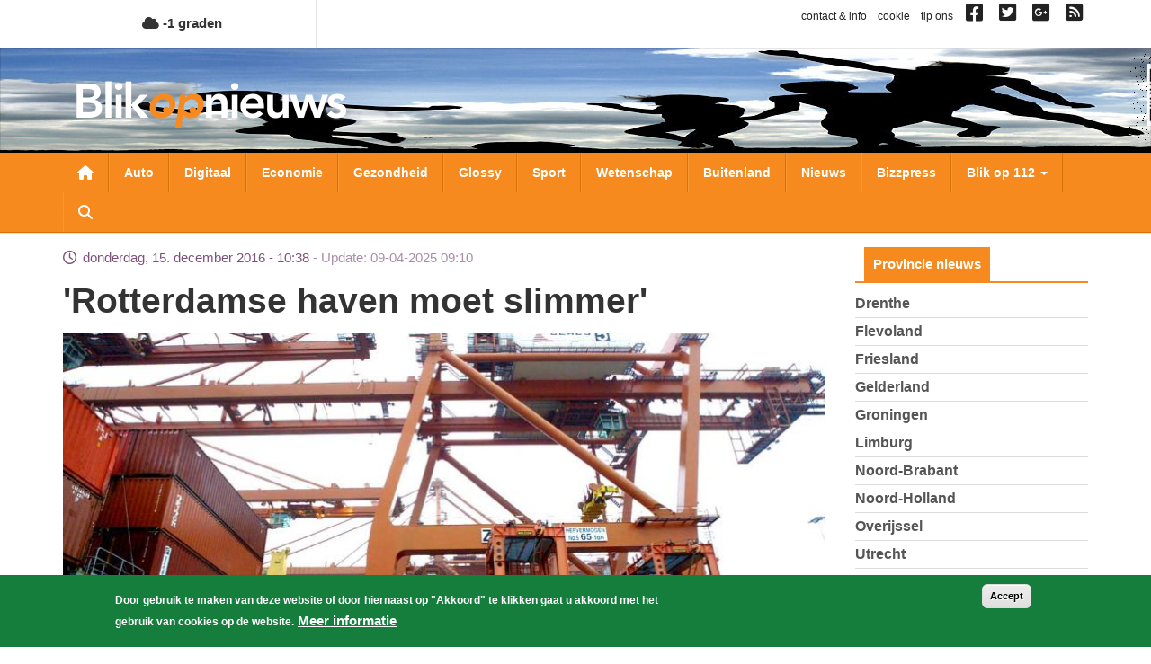

--- FILE ---
content_type: text/html; charset=UTF-8
request_url: https://www.blikopnieuws.nl/nieuws/248261/rotterdamse-haven-moet-slimmer.html
body_size: 11833
content:
<!DOCTYPE html>
<html  lang="nl" dir="ltr" prefix="og: https://ogp.me/ns#">
  <head>
    <meta charset="utf-8" />
<script async src="https://www.googletagmanager.com/gtag/js?id=G-D0W664K297"></script>
<script>window.dataLayer = window.dataLayer || [];function gtag(){dataLayer.push(arguments)};gtag("js", new Date());gtag("set", "developer_id.dMDhkMT", true);gtag("config", "G-D0W664K297", {"groups":"default","page_placeholder":"PLACEHOLDER_page_location","allow_ad_personalization_signals":false});</script>
<meta name="description" content="Om Rotterdam een betaalbare wereldhaven te houden, moeten tarieven in de haven concurrerend blijven en inspecties nog slimmer. Dit stellen ondernemersverenigingen EVO en Fenedex vandaag op het jaarlijkse Havendebat in Rotterdam.De Rotterdamse haven is volgens de organisaties een onmisbare schakel voor de handel en productie in Nederland, maar er ligt concurrentie op de loer. EVO en Fenedex, die samen opkomen voor de logistieke en exportbelangen van bedrijven, pleiten daarom voor concurrerende tarieven en slimmere inspecties." />
<meta name="keywords" content="haven,rotterdam,slimmer" />
<link rel="shortlink" href="https://www.blikopnieuws.nl/nieuws/248261/rotterdamse-haven-moet-slimmer.html" />
<link rel="canonical" href="https://www.blikopnieuws.nl/nieuws/248261/rotterdamse-haven-moet-slimmer.html" />
<meta name="Generator" content="Drupal 10 (https://www.drupal.org)" />
<meta name="MobileOptimized" content="width" />
<meta name="HandheldFriendly" content="true" />
<meta name="viewport" content="width=device-width, initial-scale=1.0" />
<style>div#sliding-popup, div#sliding-popup .eu-cookie-withdraw-banner, .eu-cookie-withdraw-tab {background: #157e3c} div#sliding-popup.eu-cookie-withdraw-wrapper { background: transparent; } #sliding-popup h1, #sliding-popup h2, #sliding-popup h3, #sliding-popup p, #sliding-popup label, #sliding-popup div, .eu-cookie-compliance-more-button, .eu-cookie-compliance-secondary-button, .eu-cookie-withdraw-tab { color: #ffffff;} .eu-cookie-withdraw-tab { border-color: #ffffff;}</style>
<link rel="icon" href="/themes/custom/blikopnieuws2025/favicon.ico" type="image/vnd.microsoft.icon" />

    <title>&#039;Rotterdamse haven moet slimmer&#039; | Blik op nieuws</title>
    <link rel="stylesheet" media="all" href="/sites/default/files/css/css_H2RNe_l9ZXOG8Bk1joqcIfte4Txz2Pnvs-x7sEGsZ08.css?delta=0&amp;language=nl&amp;theme=blikopnieuws2025&amp;include=eJyFjOEKwjAMhF-otjLweUa6ZjM2bcbS2u3tN0VBQfDP3X3HcZ4pypwJa9Pu3F3cxOKBT1o2pjyZQRZ0YakzsIUbrF9FIGCZDNZ-EImEh6WZCfKA7lfZBxyhcjG4luM9vn9eaEbJBRqqJHQf2Tb0D9S_A6tXSkY3LZicB0VzJ2zqnmqThMq4A4dxXrQ" />
<link rel="stylesheet" media="all" href="https://use.fontawesome.com/releases/v6.4.0/css/all.css" />
<link rel="stylesheet" media="all" href="https://use.fontawesome.com/releases/v6.4.0/css/v4-shims.css" />
<link rel="stylesheet" media="all" href="/sites/default/files/css/css_A9cTKnax4FYjN-MSCcLTVhwapn7rmT0PME-IzvOHREs.css?delta=3&amp;language=nl&amp;theme=blikopnieuws2025&amp;include=eJyFjOEKwjAMhF-otjLweUa6ZjM2bcbS2u3tN0VBQfDP3X3HcZ4pypwJa9Pu3F3cxOKBT1o2pjyZQRZ0YakzsIUbrF9FIGCZDNZ-EImEh6WZCfKA7lfZBxyhcjG4luM9vn9eaEbJBRqqJHQf2Tb0D9S_A6tXSkY3LZicB0VzJ2zqnmqThMq4A4dxXrQ" />

    
  </head>
  <body class="not-front one-sidebar sidebar-second page-node page-node-248261 node-type-artikel path-node page-node-type-artikel has-glyphicons">
    <a href="#main-content" class="visually-hidden focusable skip-link">
      Overslaan en naar de inhoud gaan
    </a>
    
      <div class="dialog-off-canvas-main-canvas" data-off-canvas-main-canvas>
    
<div id="main-wrapper">
      <div id="header-1-wrapper">
      <div class="container">
          <div class="region region-header-1">
    <section id="block-bontemperaturetoday" class="block block-bon-wvt block-bon-temp-today clearfix">
  
    

        <a href="/weerbericht">
    <i class="fa fa-cloud"></i>
    -1 graden
  </a>

  </section>

<section id="block-blockblockblock-content-7951ecf8-f90a-403e-b4e5-f5c1c42e98a1" class="link-social-block block block-block-content block-block-content7951ecf8-f90a-403e-b4e5-f5c1c42e98a1 clearfix">
  
    

      
            <div class="field field--name-body field--type-text-with-summary field--label-hidden field--item"><p><span class="hidden-xs"><a href="https://www.blikopnieuws.nl/node/40500">contact &amp; info</a> &nbsp; <a href="https://www.blikopnieuws.nl/node/40496">cookie</a> &nbsp; <a href="https://www.blikopnieuws.nl/node/40497">tip ons</a> &nbsp; </span> <a href="https://www.facebook.com/pages/Blik-op-Nieuws/392505230820698" target="_blank"><i class="fa fa-facebook-square">&nbsp;</i></a>&nbsp; <a href="https://twitter.com/blikopnieuwsnl" target="_blank"><i class="fa fa-twitter-square">&nbsp;</i></a>&nbsp; <a href="https://plus.google.com/112699426675617694507"><i class="fa fa-google-plus-square">&nbsp;</i></a>&nbsp; <a href="https://www.blikopnieuws.nl/node/40501"><i class="fa fa-rss-square">&nbsp;</i></a></p>
</div>
      
  </section>


  </div>

      </div>
    </div>
    <div id="header-2-wrapper">
    <header id="navbar" role="banner" class="">
      <div id="logo-wrapper">
  <section class="row-section header-image-section">
    <div class="region region-header-image">
      <div style="background-image: url(/sites/default/files/header-afbeeldingen/hoofdbanner-bon4.jpg);" class="header-background"></div>
    </div>
  </section>
  <div class="container">
    <div class="navbar-header">
      <a class="logo navbar-btn pull-left" href="/" title="Home">
        <img src="/themes/custom/blikopnieuws2025/logo.png" alt="Home">
      </a>
      <button type="button" class="navbar-toggle" data-toggle="collapse" data-target=".navbar-collapse">
        <span class="sr-only">Toggle navigation</span>
        <span class="icon-bar"></span>
        <span class="icon-bar"></span>
        <span class="icon-bar"></span>
      </button>
      <a class="fa fa-search menu--search"></a>
    </div>
  </div>
</div>

      <div id="navigation-wrapper">
        <div class="container">
                      <div class="navbar-collapse collapse">
              <nav role="navigation">
                  <div class="region region-navigation">
    <nav role="navigation" aria-labelledby="block-hoofdnavigatie-menu" id="block-hoofdnavigatie">
            
  <h2 class="visually-hidden" id="block-hoofdnavigatie-menu">Hoofdnavigatie</h2>
  

        
      <ul class="menu menu--main nav navbar-nav">
                      <li class="first">
                                        <a href="/" class="menu--home-link" data-drupal-link-system-path="&lt;front&gt;">Nieuwsoverzicht</a>
              </li>
                      <li>
                                        <a href="/auto" data-drupal-link-system-path="taxonomy/term/1841">Auto</a>
              </li>
                      <li>
                                        <a href="/digitaal" data-drupal-link-system-path="taxonomy/term/1843">Digitaal</a>
              </li>
                      <li>
                                        <a href="/economie" data-drupal-link-system-path="taxonomy/term/1845">Economie</a>
              </li>
                      <li>
                                        <a href="/gezondheid" data-drupal-link-system-path="taxonomy/term/1849">Gezondheid</a>
              </li>
                      <li>
                                        <a href="/glossy" data-drupal-link-system-path="taxonomy/term/1850">Glossy</a>
              </li>
                      <li>
                                        <a href="/sport" data-drupal-link-system-path="taxonomy/term/1856">Sport</a>
              </li>
                      <li>
                                        <a href="/wetenschap" data-drupal-link-system-path="taxonomy/term/1858">Wetenschap</a>
              </li>
                      <li>
                                        <a href="/buitenland" data-drupal-link-system-path="taxonomy/term/1842">Buitenland</a>
              </li>
                      <li>
                                        <a href="/nieuws" data-drupal-link-system-path="taxonomy/term/72631">Nieuws</a>
              </li>
                      <li>
                                        <a href="/bizzpress" data-drupal-link-system-path="taxonomy/term/87864">Bizzpress</a>
              </li>
                      <li class="expanded dropdown">
                                                                    <a href="/blikop112" class="dropdown-toggle" data-toggle="dropdown" data-drupal-link-system-path="blikop112">Blik op 112 <span class="caret"></span></a>
                        <ul class="dropdown-menu">
                      <li class="first">
                                        <a href="/blikop112/politie" data-drupal-link-system-path="taxonomy/term/1881">Politie</a>
              </li>
                      <li>
                                        <a href="/blikop112/brandweer" data-drupal-link-system-path="taxonomy/term/1882">Brandweer</a>
              </li>
                      <li>
                                        <a href="/blikop112/ambulance" data-drupal-link-system-path="taxonomy/term/1883">Ambulance</a>
              </li>
                      <li>
                                        <a href="/blikop112/defensie" data-drupal-link-system-path="taxonomy/term/1884">Defensie</a>
              </li>
                      <li>
                                        <a href="/blikop112/binnenland" data-drupal-link-system-path="taxonomy/term/1886">Binnenland</a>
              </li>
                      <li class="last">
                                        <a href="/blikop112/kustwacht" data-drupal-link-system-path="taxonomy/term/1885">Kustwacht</a>
              </li>
        </ul>
  
              </li>
                      <li class="expanded dropdown">
                                                                    <a href="/" class="li-provincies visible-xs dropdown-toggle" data-toggle="dropdown" data-drupal-link-system-path="&lt;front&gt;">Provincies <span class="caret"></span></a>
                        <ul class="dropdown-menu">
                      <li class="first">
                                        <a href="/drenthe" data-drupal-link-system-path="taxonomy/term/1864">Drenthe</a>
              </li>
                      <li>
                                        <a href="/flevoland" data-drupal-link-system-path="taxonomy/term/1866">Flevoland</a>
              </li>
                      <li>
                                        <a href="/friesland" data-drupal-link-system-path="taxonomy/term/1867">Friesland</a>
              </li>
                      <li>
                                        <a href="/gelderland" data-drupal-link-system-path="taxonomy/term/1868">Gelderland</a>
              </li>
                      <li>
                                        <a href="/groningen" data-drupal-link-system-path="taxonomy/term/1871">Groningen</a>
              </li>
                      <li>
                                        <a href="/limburg" data-drupal-link-system-path="taxonomy/term/1872">Limburg</a>
              </li>
                      <li>
                                        <a href="/noord-brabant" data-drupal-link-system-path="taxonomy/term/1873">Noord-Brabant</a>
              </li>
                      <li>
                                        <a href="/noord-holland" data-drupal-link-system-path="taxonomy/term/1874">Noord-Holland</a>
              </li>
                      <li>
                                        <a href="/overijssel" data-drupal-link-system-path="taxonomy/term/1875">Overijssel</a>
              </li>
                      <li>
                                        <a href="/utrecht" data-drupal-link-system-path="taxonomy/term/1877">Utrecht</a>
              </li>
                      <li>
                                        <a href="/zeeland" data-drupal-link-system-path="taxonomy/term/1879">Zeeland</a>
              </li>
                      <li class="last">
                                        <a href="/zuid-holland" data-drupal-link-system-path="taxonomy/term/1880">Zuid-Holland</a>
              </li>
        </ul>
  
              </li>
                      <li class="expanded dropdown">
                                                                    <a href="/" class="visible-xs dropdown-toggle" data-toggle="dropdown" data-drupal-link-system-path="&lt;front&gt;">Weekoverzicht <span class="caret"></span></a>
                        <ul class="dropdown-menu">
                      <li class="bon-week-overview-link first">
                                        <a href="/weekoverzicht/maandag/20251215">maandag</a>
              </li>
                      <li class="bon-week-overview-link">
                                        <a href="/weekoverzicht/dinsdag/20251216">dinsdag</a>
              </li>
                      <li class="bon-week-overview-link">
                                        <a href="/weekoverzicht/woensdag/20251217">woensdag</a>
              </li>
                      <li class="bon-week-overview-link">
                                        <a href="/weekoverzicht/donderdag/20251218">donderdag</a>
              </li>
                      <li class="bon-week-overview-link">
                                        <a href="/weekoverzicht/vrijdag/20251212">vrijdag</a>
              </li>
                      <li class="bon-week-overview-link">
                                        <a href="/weekoverzicht/zaterdag/20251213">zaterdag</a>
              </li>
                      <li class="bon-week-overview-link last">
                                        <a href="/weekoverzicht/zondag/20251214">zondag</a>
              </li>
        </ul>
  
              </li>
                      <li class="last">
                                        <a href="/zoeken" class="menu--search" data-drupal-link-system-path="zoeken">Zoeken</a>
              </li>
        </ul>
  

  </nav>

  </div>

              </nav>
            </div>
                  </div>
      </div>
      <div id="search-wrapper">
        <div class="container">
                        <div class="region region-search">
    <div class="views-exposed-form block block-views block-views-exposed-filter-blocksearch-page-1" data-drupal-selector="views-exposed-form-search-page-1" id="block-zichtbaarformuliersearchpage-1">
  
    
      <form action="/zoeken" method="get" id="views-exposed-form-search-page-1" accept-charset="UTF-8">
  <div class="form--inline form-inline clearfix">
  <div class="form-item js-form-item form-type-textfield js-form-type-textfield form-item-keys js-form-item-keys form-no-label form-group">
  
  
  <input placeholder="Zoeken naar..." data-drupal-selector="edit-keys" class="form-text form-control" type="text" id="edit-keys" name="keys" value="" size="30" maxlength="128" />

  
  
  </div>
<div data-drupal-selector="edit-actions" class="form-actions form-group js-form-wrapper form-wrapper" id="edit-actions"><button data-drupal-selector="edit-submit-search" class="button js-form-submit form-submit btn-primary btn icon-before" type="submit" id="edit-submit-search" value="Zoeken"><span class="icon glyphicon glyphicon-search" aria-hidden="true"></span>
Zoeken</button></div>

</div>

</form>

  </div>

  </div>

                  </div>
      </div>
    </header>
  </div>
  <div id="content-wrapper">
    <div class="container">
            <section class="row-section content-section">
        <div id="content-cols-wrapper">
          <div class="content-column">
                        
                        
            <div class="content-column-inner">
                            <a id="main-content"></a>
              

                                                          <div class="region region-content">
    <div data-drupal-messages-fallback class="hidden"></div>  
<article data-history-node-id="248261" class="view-mode-full node-artikel artikel full clearfix">

  
    

  
  <div class="content">
    <div class="field-time-ago-update">
  donderdag, 15. december 2016 - 10:38 <span class="update"> Update: 09-04-2025 09:10</span>
</div>

  
            <div class="field field--name-title field--type-string field--label-hidden field--item"><h1>&#039;Rotterdamse haven moet slimmer&#039;</h1></div>
      


<div class="field field--name-field-media-image field--type-entity-reference field--label-hidden field--items">
              <div class="field--item"><div>
  
  
            <div class="field field--name-thumbnail field--type-image field--label-hidden field--item">  <img loading="lazy" src="/sites/default/files/styles/nieuws-full-tn/public/artikel/haven-container-bon_0.jpg?itok=vgJlLSkt" width="850" height="425" alt="haven-container-kraan" title="haven-container-kraan" class="img-responsive" />


</div>
      
            <div class="field field--name-field-rel-fotograaf field--type-entity-reference field--label-hidden field--item">Foto: Archief EHF/ foto ter illustratie</div>
      
</div>
</div>
      </div>

<div  id="node-artikel-full-group-samenvatting" class="group-samenvatting field-group-div">
    
            <div class="field field--name-field-ref-plaats field--type-entity-reference field--label-hidden field--item">Rotterdam</div>
      
            <div class="field field--name-field-samenvatting field--type-text-long field--label-hidden field--item"><p>Om Rotterdam een betaalbare wereldhaven te houden, moeten tarieven in de haven concurrerend blijven en inspecties nog slimmer. Dit stellen ondernemersverenigingen EVO en Fenedex vandaag op het jaarlijkse Havendebat in Rotterdam.De Rotterdamse haven is volgens de organisaties een onmisbare schakel voor de handel en productie in Nederland, maar er ligt concurrentie op de loer. EVO en Fenedex, die samen opkomen voor de logistieke en exportbelangen van bedrijven, pleiten daarom voor concurrerende tarieven en slimmere inspecties.</p>
</div>
      
  </div>
            <div class="field field--name-field-body field--type-text-long field--label-hidden field--item"><p>De Rotterdamse haven is volgens de organisaties een onmisbare schakel voor de handel en productie in Nederland, maar er ligt concurrentie op de loer. EVO en Fenedex, die samen opkomen voor de logistieke en exportbelangen van bedrijven, pleiten daarom voor concurrerende tarieven en slimmere inspecties.&nbsp;</p>

<h3>Steun</h3>

<p>De oproep van EVO en Fenedex is onderdeel van een tienpuntenplan voor meer export en een slimmere logistiek, waar de ondernemersverenigingen in aanloop naar de Tweede Kamerverkiezingen steun voor zoeken. Deltalinqs, de Koninklijke Vereniging van Nederlandse Reders, de Vereniging van Rotterdamse Cargadoors, Portbase en het Havenbedrijf zetten vandaag hun handtekening onder het tienpuntenplan van EVO en Fenedex. &#39;Voor de logistiek in, van en naar de haven van Rotterdam kaarten EVO en Fenedex belangrijke punten aan. Daar moeten de politieke partijen in Den Haag naar luisteren&#39;, stelt directeur Bas Janssen van Deltalinqs.</p>
</div>
      
<div  id="node-artikel-full-group-terms" class="group-terms field-group-div">
    
<div  id="node-artikel-full-group-categorie" class="group-categorie field-group-div">
    
  <div class="field field--name-field-ref-categorie field--type-entity-reference field--label-inline">
    <div class="field--label">Categorie</div>
              <div class="field--item"><a href="/nieuws" hreflang="nl">nieuws</a></div>
          </div>

  </div>
<div  id="node-artikel-full-group-provincie" class="group-provincie field-group-div">
    
  <div class="field field--name-field-ref-provincie field--type-entity-reference field--label-inline">
    <div class="field--label">Provincie</div>
              <div class="field--item"><a href="/zuid-holland" hreflang="nl">Zuid-Holland</a></div>
          </div>

  </div>
<div  id="node-artikel-full-group-tag" class="group-tag field-group-div">
    
  <div class="field field--name-field-ref-tags field--type-entity-reference field--label-inline">
    <div class="field--label">Tag(s)</div>
          <div class="field--items">
              <div class="field--item"><a href="/tag/haven" hreflang="nl">haven</a></div>
          <div class="field--item"><a href="/tag/rotterdam" hreflang="nl">rotterdam</a></div>
          <div class="field--item"><a href="/tag/slimmer" hreflang="nl">slimmer</a></div>
              </div>
      </div>

  </div>
  </div>
  </div>

</article>

<section id="block-blockblockblock-content-f5873bc6-ff19-49b2-b8c1-36d02886eac9" class="block block-block-content block-block-contentf5873bc6-ff19-49b2-b8c1-36d02886eac9 clearfix">
  
    

      
            <div class="field field--name-body field--type-text-with-summary field--label-hidden field--item"><script type="text/javascript" src="https://a.ligatus.com/?ids=58391&t=js"></script><div class="OUTBRAIN" data-src="DROP_PERMALINK_HERE" data-widget-id="AR_1"></div> <script type="text/javascript" async="async"src="//widgets.outbrain.com/outbrain.js"></script></div>
      
  </section>

<section id="block-blockblockblock-content-952d400d-007b-47f9-877c-6b8a2f0fb804" class="adblock adblock-content adblock-google block block-block-content block-block-content952d400d-007b-47f9-877c-6b8a2f0fb804 clearfix">
  
    

      
            <div class="field field--name-body field--type-text-with-summary field--label-hidden field--item"><script async src="https://pagead2.googlesyndication.com/pagead/js/adsbygoogle.js?client=ca-pub-4378502630822964"
     crossorigin="anonymous"></script>
<!-- BON Responsief 2 -->
<ins class="adsbygoogle"
     style="display:inline-block;width:728px;height:90px"
     data-ad-client="ca-pub-4378502630822964"
     data-ad-slot="4603895981"></ins>
<script>
     (adsbygoogle = window.adsbygoogle || []).push({});
</script></div>
      
  </section>

<section class="views-element-container block block-views block-views-blockrelated-cat-artikelen-b-cat clearfix" id="block-blockblockviews-block-related-cat-artikelen-b-cat">
  
      <h2 class="block-title">Meer artikelen in nieuws</h2>
    

      <div class="form-group"><div class="view view-related-cat-artikelen view-id-related_cat_artikelen view-display-id-b_cat js-view-dom-id-270ae2499aaae5dca9d41eeb4303a095f4d75f9de8e0429764ab80d5df97d9d3">
  
    
      
      <div class="view-content">
          <div class="views-row">
<article data-history-node-id="308524" class="view-mode-teaser_small node-artikel artikel is-promoted teaser-small clearfix">

  
    

  
  <div class="content">
    <div class="field-time-ago-compact">
  21:04
</div>

  
            <div class="field field--name-title field--type-string field--label-hidden field--item"><h4><a href="/nieuws/308524/kop-staartbotsing-n34-bij-gieten.html" hreflang="nl">Kop-staartbotsing N34 bij Gieten</a></h4></div>
      
  </div>

</article>
</div>
    <div class="views-row">
<article data-history-node-id="308523" class="view-mode-teaser_small node-artikel artikel is-promoted teaser-small clearfix">

  
    

  
  <div class="content">
    <div class="field-time-ago-compact">
  20:54
</div>

  
            <div class="field field--name-title field--type-string field--label-hidden field--item"><h4><a href="/nieuws/308523/brandweer-blust-schuurbrand-in-nieuw-buinen.html" hreflang="nl">Brandweer blust schuurbrand in Nieuw Buinen</a></h4></div>
      
  </div>

</article>
</div>
    <div class="views-row">
<article data-history-node-id="308522" class="view-mode-teaser_small node-artikel artikel is-promoted teaser-small clearfix">

  
    

  
  <div class="content">
    <div class="field-time-ago-compact">
  20:40
</div>

  
            <div class="field field--name-title field--type-string field--label-hidden field--item"><h4><a href="/nieuws/308522/man-54-rijdt-op-twee-plekken-tegen-gevel-ziekenhuis-heerlen-en-overlijdt.html" hreflang="nl">Man (54) rijdt op twee plekken tegen gevel ziekenhuis Heerlen en overlijdt</a></h4></div>
      
  </div>

</article>
</div>

    </div>
  
            <div class="view-footer">
      <a href="/nieuws">Meer artikelen..</a>
    </div>
    </div>
</div>

  </section>

<section class="views-element-container block block-views block-views-blockrelated-cat-artikelen-b-prov clearfix" id="block-blockblockviews-block-related-cat-artikelen-b-prov">
  
      <h2 class="block-title">Meer artikelen in Zuid-Holland</h2>
    

      <div class="form-group"><div class="view view-related-cat-artikelen view-id-related_cat_artikelen view-display-id-b_prov js-view-dom-id-82f43069a5946210917dee3821a0c2e79aa5677875ac27a17a2c52f91e4ee905">
  
    
      
      <div class="view-content">
          <div class="views-row">
<article data-history-node-id="308521" class="view-mode-teaser_small node-artikel artikel is-promoted teaser-small clearfix">

  
    

  
  <div class="content">
    <div class="field-time-ago-compact">
  20:29
</div>

  
            <div class="field field--name-title field--type-string field--label-hidden field--item"><h4><a href="/nieuws/308521/schietincident-op-parkeerplaats-penitentiaire-inrichting-pi-alphen-aan-den-rijn.html" hreflang="nl">Schietincident op parkeerplaats Penitentiaire Inrichting (PI) Alphen aan den Rijn</a></h4></div>
      
  </div>

</article>
</div>
    <div class="views-row">
<article data-history-node-id="308514" class="view-mode-teaser_small node-artikel artikel is-promoted teaser-small clearfix">

  
    

  
  <div class="content">
    <div class="field-time-ago-compact">
  9:09
</div>

  
            <div class="field field--name-title field--type-string field--label-hidden field--item"><h4><a href="/nieuws/308514/professionele-podia-trekken-10-procent-meer-bezoek.html" hreflang="nl">Professionele podia trekken 10 procent meer bezoek</a></h4></div>
      
  </div>

</article>
</div>
    <div class="views-row">
<article data-history-node-id="308510" class="view-mode-teaser_small node-artikel artikel is-promoted teaser-small clearfix">

  
    

  
  <div class="content">
    <div class="field-time-ago-compact">
  19:38
</div>

  
            <div class="field field--name-title field--type-string field--label-hidden field--item"><h4><a href="/nieuws/308510/nederlandse-stuurt-officier-voor-verkenning-naar-groenland.html" hreflang="nl">Nederlandse stuurt officier voor verkenning naar Groenland</a></h4></div>
      
  </div>

</article>
</div>

    </div>
  
            <div class="view-footer">
      <a href="/zuid-holland">Meer artikelen..</a>
    </div>
    </div>
</div>

  </section>

<section id="block-blockblockblock-content-d858413b-a2f6-4ada-994b-dc442e691076" class="block block-block-content block-block-contentd858413b-a2f6-4ada-994b-dc442e691076 clearfix">
  
    

      
            <div class="field field--name-body field--type-text-with-summary field--label-hidden field--item"><p class="rtecenter"><a href="https://www.blikopnieuws.nl/" style="color: #FFF; font-size: 130%; padding: 11px 27px; background-color: #F68A1F; border: 1px solid #d97109; border-radius: 12px;">Overig nieuws</a></p></div>
      
  </section>


  </div>

            </div>
          </div>
                                <aside class="sidebar sidebar-second">
                <div class="region region-sidebar-second">
    <section class="views-element-container block block-views block-views-blockcategorieen-provincies-block-1 clearfix" id="block-views-block-categorieen-provincies-block-1">
  
      <h2 class="block-title">Provincie nieuws</h2>
    

      <div class="form-group"><div class="view view-categorieen-provincies view-id-categorieen_provincies view-display-id-block_1 js-view-dom-id-a885e3c68cef8a7ab1e6842e98f20f654586a79b12feaf9154f652590918d479">
  
    
      
      <div class="view-content">
      <div class="item-list">
  
  <ul>

          <li><div class="views-field views-field-name"><span class="field-content"><a href="/drenthe" hreflang="nl">Drenthe</a></span></div></li>
          <li><div class="views-field views-field-name"><span class="field-content"><a href="/flevoland" hreflang="nl">Flevoland</a></span></div></li>
          <li><div class="views-field views-field-name"><span class="field-content"><a href="/friesland" hreflang="nl">Friesland</a></span></div></li>
          <li><div class="views-field views-field-name"><span class="field-content"><a href="/gelderland" hreflang="nl">Gelderland</a></span></div></li>
          <li><div class="views-field views-field-name"><span class="field-content"><a href="/groningen" hreflang="nl">Groningen</a></span></div></li>
          <li><div class="views-field views-field-name"><span class="field-content"><a href="/limburg" hreflang="nl">Limburg</a></span></div></li>
          <li><div class="views-field views-field-name"><span class="field-content"><a href="/noord-brabant" hreflang="nl">Noord-Brabant</a></span></div></li>
          <li><div class="views-field views-field-name"><span class="field-content"><a href="/noord-holland" hreflang="nl">Noord-Holland</a></span></div></li>
          <li><div class="views-field views-field-name"><span class="field-content"><a href="/overijssel" hreflang="nl">Overijssel</a></span></div></li>
          <li><div class="views-field views-field-name"><span class="field-content"><a href="/utrecht" hreflang="nl">Utrecht</a></span></div></li>
          <li><div class="views-field views-field-name"><span class="field-content"><a href="/zeeland" hreflang="nl">Zeeland</a></span></div></li>
          <li><div class="views-field views-field-name"><span class="field-content"><a href="/zuid-holland" hreflang="nl">Zuid-Holland</a></span></div></li>
    
  </ul>

</div>

    </div>
  
          </div>
</div>

  </section>

<section class="views-element-container block block-views block-views-blocklaatste-nieuws-block clearfix" id="block-blockblockviews-block-laatste-nieuws-block">
  
      <h2 class="block-title">Laatste nieuws</h2>
    

      <div class="form-group"><div class="view view-laatste-nieuws view-id-laatste_nieuws view-display-id-block js-view-dom-id-0e2ca40d02807ec682a62d182a580553cd57c1e1c175ff79611d78ed2e41d642">
  
    
      
      <div class="view-content">
          <div class="views-row">
<article data-history-node-id="308524" class="view-mode-teaser_sidebar node-artikel artikel is-promoted teaser-sidebar clearfix">

  
    

  
  <div class="content">
    
<div  class="group-left">
    

      <div class="field field--name-field-media-image field--type-entity-reference field--label-hidden field--items">
              <div class="field--item">  <a href="/nieuws/308524/kop-staartbotsing-n34-bij-gieten.html" hreflang="nl"><img loading="lazy" src="/sites/default/files/styles/nieuws-teaser-sidebar-tn/public/2026-01/botsing-schade-Gieten-BON160126.jpg?itok=zII9X7by" width="150" height="150" alt="botsing-schade-Gieten" class="img-responsive" />

</a>
</div>
          </div>
  

  </div>
<div  class="group-right">
    <div class="field-time-ago-compact">
  21:04
</div>

            <div class="field field--name-field-ref-provincie field--type-entity-reference field--label-hidden field--item"><a href="/drenthe" hreflang="nl">Drenthe</a></div>
      
            <div class="field field--name-field-ref-categorie field--type-entity-reference field--label-hidden field--item"><a href="/nieuws" hreflang="nl">nieuws</a></div>
      
  
            <div class="field field--name-title field--type-string field--label-hidden field--item"><h3><a href="/nieuws/308524/kop-staartbotsing-n34-bij-gieten.html" hreflang="nl">Kop-staartbotsing N34 bij Gieten</a></h3></div>
      
  </div>
  </div>

</article>
</div>
    <div class="views-row">
<article data-history-node-id="308523" class="view-mode-teaser_sidebar node-artikel artikel is-promoted teaser-sidebar clearfix">

  
    

  
  <div class="content">
    
<div  class="group-left">
    

      <div class="field field--name-field-media-image field--type-entity-reference field--label-hidden field--items">
              <div class="field--item">  <a href="/nieuws/308523/brandweer-blust-schuurbrand-in-nieuw-buinen.html" hreflang="nl"><img loading="lazy" src="/sites/default/files/styles/nieuws-teaser-sidebar-tn/public/2026-01/schuurbrand-BON160126.jpg?itok=DyUyfVcr" width="150" height="150" alt="schuurbrand-brandweerman-blussen" class="img-responsive" />

</a>
</div>
          </div>
  

  </div>
<div  class="group-right">
    <div class="field-time-ago-compact">
  20:54
</div>

            <div class="field field--name-field-ref-provincie field--type-entity-reference field--label-hidden field--item"><a href="/drenthe" hreflang="nl">Drenthe</a></div>
      
            <div class="field field--name-field-ref-categorie field--type-entity-reference field--label-hidden field--item"><a href="/nieuws" hreflang="nl">nieuws</a></div>
      
  
            <div class="field field--name-title field--type-string field--label-hidden field--item"><h3><a href="/nieuws/308523/brandweer-blust-schuurbrand-in-nieuw-buinen.html" hreflang="nl">Brandweer blust schuurbrand in Nieuw Buinen</a></h3></div>
      
  </div>
  </div>

</article>
</div>
    <div class="views-row">
<article data-history-node-id="308522" class="view-mode-teaser_sidebar node-artikel artikel is-promoted teaser-sidebar clearfix">

  
    

  
  <div class="content">
    
<div  class="group-left">
    

      <div class="field field--name-field-media-image field--type-entity-reference field--label-hidden field--items">
              <div class="field--item">  <a href="/nieuws/308522/man-54-rijdt-op-twee-plekken-tegen-gevel-ziekenhuis-heerlen-en-overlijdt.html" hreflang="nl"><img loading="lazy" src="/sites/default/files/styles/nieuws-teaser-sidebar-tn/public/artikel/ambu-donker-beweging-bon.jpg?itok=EmNDODj7" width="150" height="150" alt="ambu-donker-beweging" title="ambu-donker-beweging" class="img-responsive" />

</a>
</div>
          </div>
  

  </div>
<div  class="group-right">
    <div class="field-time-ago-compact">
  20:40
</div>

            <div class="field field--name-field-ref-provincie field--type-entity-reference field--label-hidden field--item"><a href="/limburg" hreflang="nl">Limburg</a></div>
      
            <div class="field field--name-field-ref-categorie field--type-entity-reference field--label-hidden field--item"><a href="/nieuws" hreflang="nl">nieuws</a></div>
      
  
            <div class="field field--name-title field--type-string field--label-hidden field--item"><h3><a href="/nieuws/308522/man-54-rijdt-op-twee-plekken-tegen-gevel-ziekenhuis-heerlen-en-overlijdt.html" hreflang="nl">Man (54) rijdt op twee plekken tegen gevel ziekenhuis Heerlen en overlijdt</a></h3></div>
      
  </div>
  </div>

</article>
</div>
    <div class="views-row">
<article data-history-node-id="308521" class="view-mode-teaser_sidebar node-artikel artikel is-promoted teaser-sidebar clearfix">

  
    

  
  <div class="content">
    
<div  class="group-left">
    

      <div class="field field--name-field-media-image field--type-entity-reference field--label-hidden field--items">
              <div class="field--item">  <a href="/nieuws/308521/schietincident-op-parkeerplaats-penitentiaire-inrichting-pi-alphen-aan-den-rijn.html" hreflang="nl"><img loading="lazy" src="/sites/default/files/styles/nieuws-teaser-sidebar-tn/public/artikel/ambulance-donker-zwaailicht_0.jpg?itok=9XV5yGrO" width="150" height="150" alt="ambulance-donker-zwaailicht" title="ambulance-donker-zwaailicht" class="img-responsive" />

</a>
</div>
          </div>
  

  </div>
<div  class="group-right">
    <div class="field-time-ago-compact">
  20:29
</div>

            <div class="field field--name-field-ref-provincie field--type-entity-reference field--label-hidden field--item"><a href="/zuid-holland" hreflang="nl">Zuid-Holland</a></div>
      
            <div class="field field--name-field-ref-categorie field--type-entity-reference field--label-hidden field--item"><a href="/nieuws" hreflang="nl">nieuws</a></div>
      
  
            <div class="field field--name-title field--type-string field--label-hidden field--item"><h3><a href="/nieuws/308521/schietincident-op-parkeerplaats-penitentiaire-inrichting-pi-alphen-aan-den-rijn.html" hreflang="nl">Schietincident op parkeerplaats Penitentiaire Inrichting (PI) Alphen aan den Rijn</a></h3></div>
      
  </div>
  </div>

</article>
</div>
    <div class="views-row">
<article data-history-node-id="308520" class="view-mode-teaser_sidebar node-artikel artikel is-promoted teaser-sidebar clearfix">

  
    

  
  <div class="content">
    
<div  class="group-left">
    

      <div class="field field--name-field-media-image field--type-entity-reference field--label-hidden field--items">
              <div class="field--item">  <a href="/nieuws/308520/op-vakantie-vanaf-eindhoven-reserveer-je-parkeerplek-op-tijd.html" hreflang="nl"><img loading="lazy" src="/sites/default/files/styles/nieuws-teaser-sidebar-tn/public/artikel/parkeerplaats-auto.jpg?itok=72Nmp4SB" width="150" height="150" alt="Parkeerplaats" title="Parkeerplaats" class="img-responsive" />

</a>
</div>
          </div>
  

  </div>
<div  class="group-right">
    <div class="field-time-ago-compact">
  19:49
</div>

            <div class="field field--name-field-ref-provincie field--type-entity-reference field--label-hidden field--item"><a href="/noord-brabant" hreflang="nl">Noord-Brabant</a></div>
      
            <div class="field field--name-field-ref-categorie field--type-entity-reference field--label-hidden field--item"><a href="/nieuws" hreflang="nl">nieuws</a></div>
      
  
            <div class="field field--name-title field--type-string field--label-hidden field--item"><h3><a href="/nieuws/308520/op-vakantie-vanaf-eindhoven-reserveer-je-parkeerplek-op-tijd.html" hreflang="nl">Op vakantie vanaf Eindhoven? Reserveer je parkeerplek op tijd!</a></h3></div>
      
  </div>
  </div>

</article>
</div>

    </div>
  
          </div>
</div>

  </section>

<section class="views-element-container block block-views block-views-blocklaatste-nieuws-block-1 clearfix" id="block-blockblockviews-block-laatste-nieuws-block-1">
  
    

      <div class="form-group"><div class="view view-laatste-nieuws view-id-laatste_nieuws view-display-id-block_1 js-view-dom-id-80f52a06302ce7ed750ac7db189823f01d18a78aeb157175570ba01ecc755730">
  
    
      
      <div class="view-content">
          <div class="views-row">
<article data-history-node-id="308517" class="view-mode-teaser_sidebar node-artikel artikel is-promoted teaser-sidebar clearfix">

  
    

  
  <div class="content">
    
<div  class="group-left">
    

      <div class="field field--name-field-media-image field--type-entity-reference field--label-hidden field--items">
              <div class="field--item">  <a href="/nieuws/308517/man-beroofd-met-vuurwapen-van-exclusief-horloge.html" hreflang="nl"><img loading="lazy" src="/sites/default/files/styles/nieuws-teaser-sidebar-tn/public/artikel/pistool-hand_0.jpg?itok=rbnsjerx" width="150" height="150" alt="pistool" title="Pistool" class="img-responsive" />

</a>
</div>
          </div>
  

  </div>
<div  class="group-right">
    <div class="field-time-ago-compact">
  11:50
</div>

            <div class="field field--name-field-ref-provincie field--type-entity-reference field--label-hidden field--item"><a href="/noord-holland" hreflang="nl">Noord-Holland</a></div>
      
            <div class="field field--name-field-ref-categorie field--type-entity-reference field--label-hidden field--item"><a href="/nieuws" hreflang="nl">nieuws</a></div>
      
  
            <div class="field field--name-title field--type-string field--label-hidden field--item"><h3><a href="/nieuws/308517/man-beroofd-met-vuurwapen-van-exclusief-horloge.html" hreflang="nl">Man beroofd met vuurwapen van exclusief horloge </a></h3></div>
      
  </div>
  </div>

</article>
</div>
    <div class="views-row">
<article data-history-node-id="308514" class="view-mode-teaser_sidebar node-artikel artikel is-promoted teaser-sidebar clearfix">

  
    

  
  <div class="content">
    
<div  class="group-left">
    

      <div class="field field--name-field-media-image field--type-entity-reference field--label-hidden field--items">
              <div class="field--item">  <a href="/nieuws/308514/professionele-podia-trekken-10-procent-meer-bezoek.html" hreflang="nl"><img loading="lazy" src="/sites/default/files/styles/nieuws-teaser-sidebar-tn/public/artikel/theater_0.jpg?itok=IbKXWIm4" width="150" height="150" alt="Guido Weijers: De Oudejaarsconference 2021 gaat niet door" title="Guido Weijers: De Oudejaarsconference 2021 gaat niet door" class="img-responsive" />

</a>
</div>
          </div>
  

  </div>
<div  class="group-right">
    <div class="field-time-ago-compact">
  9:09
</div>

            <div class="field field--name-field-ref-provincie field--type-entity-reference field--label-hidden field--item"><a href="/zuid-holland" hreflang="nl">Zuid-Holland</a></div>
      
            <div class="field field--name-field-ref-categorie field--type-entity-reference field--label-hidden field--item"><a href="/nieuws" hreflang="nl">nieuws</a></div>
      
  
            <div class="field field--name-title field--type-string field--label-hidden field--item"><h3><a href="/nieuws/308514/professionele-podia-trekken-10-procent-meer-bezoek.html" hreflang="nl">Professionele podia trekken 10 procent meer bezoek</a></h3></div>
      
  </div>
  </div>

</article>
</div>
    <div class="views-row">
<article data-history-node-id="308513" class="view-mode-teaser_sidebar node-artikel artikel is-promoted teaser-sidebar clearfix">

  
    

  
  <div class="content">
    
<div  class="group-left">
    

      <div class="field field--name-field-media-image field--type-entity-reference field--label-hidden field--items">
              <div class="field--item">  <a href="/nieuws/308513/gaslek-bij-graafwerkzaamheden-in-gieterveen.html" hreflang="nl"><img loading="lazy" src="/sites/default/files/styles/nieuws-teaser-sidebar-tn/public/2026-01/gaslek-brandweer-BON150126.jpg?itok=eLHMAYFs" width="150" height="150" alt="gaslek-brandweer" class="img-responsive" />

</a>
</div>
          </div>
  

  </div>
<div  class="group-right">
    <div class="field-time-ago-compact">
  15/01
</div>

            <div class="field field--name-field-ref-provincie field--type-entity-reference field--label-hidden field--item"><a href="/drenthe" hreflang="nl">Drenthe</a></div>
      
            <div class="field field--name-field-ref-categorie field--type-entity-reference field--label-hidden field--item"><a href="/nieuws" hreflang="nl">nieuws</a></div>
      
  
            <div class="field field--name-title field--type-string field--label-hidden field--item"><h3><a href="/nieuws/308513/gaslek-bij-graafwerkzaamheden-in-gieterveen.html" hreflang="nl">Gaslek bij graafwerkzaamheden in Gieterveen</a></h3></div>
      
  </div>
  </div>

</article>
</div>
    <div class="views-row">
<article data-history-node-id="308512" class="view-mode-teaser_sidebar node-artikel artikel is-promoted teaser-sidebar clearfix">

  
    

  
  <div class="content">
    
<div  class="group-left">
    

      <div class="field field--name-field-media-image field--type-entity-reference field--label-hidden field--items">
              <div class="field--item">  <a href="/nieuws/308512/autos-botsen-op-kruising-in-drentse-laaghalerveen.html" hreflang="nl"><img loading="lazy" src="/sites/default/files/styles/nieuws-teaser-sidebar-tn/public/2026-01/auto-schade-donker-BON150126.jpg?itok=eAjFodZf" width="150" height="150" alt="auto-schade-donker" class="img-responsive" />

</a>
</div>
          </div>
  

  </div>
<div  class="group-right">
    <div class="field-time-ago-compact">
  15/01
</div>

            <div class="field field--name-field-ref-provincie field--type-entity-reference field--label-hidden field--item"><a href="/drenthe" hreflang="nl">Drenthe</a></div>
      
            <div class="field field--name-field-ref-categorie field--type-entity-reference field--label-hidden field--item"><a href="/nieuws" hreflang="nl">nieuws</a></div>
      
  
            <div class="field field--name-title field--type-string field--label-hidden field--item"><h3><a href="/nieuws/308512/autos-botsen-op-kruising-in-drentse-laaghalerveen.html" hreflang="nl">Auto&#039;s botsen op kruising in Drentse Laaghalerveen</a></h3></div>
      
  </div>
  </div>

</article>
</div>
    <div class="views-row">
<article data-history-node-id="308511" class="view-mode-teaser_sidebar node-artikel artikel is-promoted teaser-sidebar clearfix">

  
    

  
  <div class="content">
    
<div  class="group-left">
    

      <div class="field field--name-field-media-image field--type-entity-reference field--label-hidden field--items">
              <div class="field--item">  <a href="/nieuws/308511/schietincident-in-woning-in-eindhoven-vuurwapen-in-beslag-genomen.html" hreflang="nl"><img loading="lazy" src="/sites/default/files/styles/nieuws-teaser-sidebar-tn/public/artikel/politie-arrestaties-afzetlint-bon180423.jpg?itok=R-JhfNuu" width="150" height="150" alt="politie-arrestaties-afzetlint" title="politie-arrestaties-afzetlint" class="img-responsive" />

</a>
</div>
          </div>
  

  </div>
<div  class="group-right">
    <div class="field-time-ago-compact">
  15/01
</div>

            <div class="field field--name-field-ref-provincie field--type-entity-reference field--label-hidden field--item"><a href="/noord-brabant" hreflang="nl">Noord-Brabant</a></div>
      
            <div class="field field--name-field-ref-categorie field--type-entity-reference field--label-hidden field--item"><a href="/nieuws" hreflang="nl">nieuws</a></div>
      
  
            <div class="field field--name-title field--type-string field--label-hidden field--item"><h3><a href="/nieuws/308511/schietincident-in-woning-in-eindhoven-vuurwapen-in-beslag-genomen.html" hreflang="nl">Schietincident in woning in Eindhoven, vuurwapen in beslag genomen</a></h3></div>
      
  </div>
  </div>

</article>
</div>

    </div>
  
          </div>
</div>

  </section>

<section id="block-wholesaleiptv" class="block block-block-content block-block-content47a09a95-e800-4b67-8dfb-5d791d41c92b clearfix">
  
    

                  <a href="https://www.wholesale-iptv.nl/" target="_blank" rel="noopener">
        
            <div class="field field--name-field-media-reference field--type-entity-reference field--label-hidden field--item"><div>
  
  
  <div class="field field--name-field-media-image field--type-image field--label-visually_hidden">
    <div class="field--label sr-only">Image</div>
              <div class="field--item">  <img loading="lazy" src="/sites/default/files/styles/media_block_sidebar/public/ckeditor-media/wholesaleiptv_021219_ekmedia.jpg?itok=6I_zdViv" width="260" height="159" class="img-responsive" />


</div>
          </div>

</div>
</div>
      
      </a>
      
</section>
<section id="block-blockblockblock-content-15c3b82c-3f78-499e-aa52-aebf3a0f754b" class="block block-block-content block-block-content15c3b82c-3f78-499e-aa52-aebf3a0f754b clearfix">
  
    

      
            <div class="field field--name-body field--type-text-with-summary field--label-hidden field--item"><div class="fb-like-box" data-href="https://www.facebook.com/pages/Blik-op-Nieuws/392505230820698" data-colorscheme="light" data-show-faces="false" data-header="false" data-stream="false" data-show-border="false"></div></div>
      
  </section>

<section id="block-blockblockblock-content-3950e256-1d75-4a1a-9568-22e0fd559799" class="adblock adblock-skyscraper block block-block-content block-block-content3950e256-1d75-4a1a-9568-22e0fd559799 clearfix">
  
    

      
            <div class="field field--name-body field--type-text-with-summary field--label-hidden field--item"><script async src="https://pagead2.googlesyndication.com/pagead/js/adsbygoogle.js?client=ca-pub-4378502630822964"
     crossorigin="anonymous"></script>
<!-- 300 x  600 BON -->
<ins class="adsbygoogle"
     style="display:block"
     data-ad-client="ca-pub-4378502630822964"
     data-ad-slot="9798688785"
     data-ad-format="auto"></ins>
<script>
     (adsbygoogle = window.adsbygoogle || []).push({});
</script>

</div>
      
  </section>


  </div>

            </aside>
                  </div><!-- /content-cols-wrapper -->
      </section>
    </div><!-- /content-wrapper -->
  </div>
</div>
<div id="footer-wrapper">
  <div class="container">
    <section class="row-section footer-section">
        <div class="region region-footer">
    <nav role="navigation" aria-labelledby="block-hoofdnavigatie-2-menu" id="block-hoofdnavigatie-2">
            
  <h2 class="visually-hidden" id="block-hoofdnavigatie-2-menu">Hoofdnavigatie</h2>
  

        
      <ul class="menu menu--main menu--main-footer">
                      <li class="first">
                                        <a href="/" class="menu--home-link" data-drupal-link-system-path="&lt;front&gt;">Nieuwsoverzicht</a>
              </li>
                      <li>
                                        <a href="/auto" data-drupal-link-system-path="taxonomy/term/1841">Auto</a>
              </li>
                      <li>
                                        <a href="/digitaal" data-drupal-link-system-path="taxonomy/term/1843">Digitaal</a>
              </li>
                      <li>
                                        <a href="/economie" data-drupal-link-system-path="taxonomy/term/1845">Economie</a>
              </li>
                      <li>
                                        <a href="/gezondheid" data-drupal-link-system-path="taxonomy/term/1849">Gezondheid</a>
              </li>
                      <li>
                                        <a href="/glossy" data-drupal-link-system-path="taxonomy/term/1850">Glossy</a>
              </li>
                      <li>
                                        <a href="/sport" data-drupal-link-system-path="taxonomy/term/1856">Sport</a>
              </li>
                      <li>
                                        <a href="/wetenschap" data-drupal-link-system-path="taxonomy/term/1858">Wetenschap</a>
              </li>
                      <li>
                                        <a href="/buitenland" data-drupal-link-system-path="taxonomy/term/1842">Buitenland</a>
              </li>
                      <li>
                                        <a href="/nieuws" data-drupal-link-system-path="taxonomy/term/72631">Nieuws</a>
              </li>
                      <li>
                                        <a href="/bizzpress" data-drupal-link-system-path="taxonomy/term/87864">Bizzpress</a>
              </li>
                      <li>
                                        <a href="/blikop112" data-drupal-link-system-path="blikop112">Blik op 112</a>
              </li>
                      <li>
                                        <a href="/" class="li-provincies visible-xs" data-drupal-link-system-path="&lt;front&gt;">Provincies</a>
              </li>
                      <li class="expanded dropdown">
                                                                    <a href="/" class="visible-xs dropdown-toggle" data-toggle="dropdown" data-drupal-link-system-path="&lt;front&gt;">Weekoverzicht <span class="caret"></span></a>
                        <ul class="dropdown-menu">
                      <li class="bon-week-overview-link first">
                                        <a href="/weekoverzicht/maandag/20251215">maandag</a>
              </li>
                      <li class="bon-week-overview-link">
                                        <a href="/weekoverzicht/dinsdag/20251216">dinsdag</a>
              </li>
                      <li class="bon-week-overview-link">
                                        <a href="/weekoverzicht/woensdag/20251217">woensdag</a>
              </li>
                      <li class="bon-week-overview-link">
                                        <a href="/weekoverzicht/donderdag/20251218">donderdag</a>
              </li>
                      <li class="bon-week-overview-link">
                                        <a href="/weekoverzicht/vrijdag/20251212">vrijdag</a>
              </li>
                      <li class="bon-week-overview-link">
                                        <a href="/weekoverzicht/zaterdag/20251213">zaterdag</a>
              </li>
                      <li class="bon-week-overview-link last">
                                        <a href="/weekoverzicht/zondag/20251214">zondag</a>
              </li>
        </ul>
  
              </li>
                      <li class="last">
                                        <a href="/zoeken" class="menu--search" data-drupal-link-system-path="zoeken">Zoeken</a>
              </li>
        </ul>
  

  </nav>
<section id="block-blockblockblock-content-430d28be-2888-466b-bdeb-7eb1cdb8c8da" class="copyright-block block block-block-content block-block-content430d28be-2888-466b-bdeb-7eb1cdb8c8da clearfix">
  
    

      
            <div class="field field--name-body field--type-text-with-summary field--label-hidden field--item"><h3 class="rteright">&nbsp; &nbsp; Copyright Blik Op Nieuws 2025&nbsp;&nbsp;<span style="line-height: 1.25;">gehost door&nbsp;</span><strong style="font-size: 25px; line-height: 1.25;"><u><a href="http://www.ek-media.nl/">EK-Media.nl</a></u></strong></h3>

<p class="rteright">&nbsp;</p>
</div>
      
  </section>


  </div>

    </section>
  </div>
</div>
  </div>

    
    <script type="application/json" data-drupal-selector="drupal-settings-json">{"path":{"baseUrl":"\/","pathPrefix":"","currentPath":"node\/248261","currentPathIsAdmin":false,"isFront":false,"currentLanguage":"nl"},"pluralDelimiter":"\u0003","suppressDeprecationErrors":true,"ajaxPageState":{"libraries":"[base64]","theme":"blikopnieuws2025","theme_token":null},"ajaxTrustedUrl":{"\/zoeken":true},"google_analytics":{"account":"G-D0W664K297","trackOutbound":true,"trackMailto":true,"trackTel":true,"trackDownload":true,"trackDownloadExtensions":"7z|aac|arc|arj|asf|asx|avi|bin|csv|doc(x|m)?|dot(x|m)?|exe|flv|gif|gz|gzip|hqx|jar|jpe?g|js|mp(2|3|4|e?g)|mov(ie)?|msi|msp|pdf|phps|png|ppt(x|m)?|pot(x|m)?|pps(x|m)?|ppam|sld(x|m)?|thmx|qtm?|ra(m|r)?|sea|sit|tar|tgz|torrent|txt|wav|wma|wmv|wpd|xls(x|m|b)?|xlt(x|m)|xlam|xml|z|zip"},"data":{"extlink":{"extTarget":true,"extTargetAppendNewWindowLabel":"(opens in a new window)","extTargetNoOverride":false,"extNofollow":false,"extTitleNoOverride":false,"extNoreferrer":true,"extFollowNoOverride":false,"extClass":"0","extLabel":"(externe link)","extImgClass":false,"extSubdomains":true,"extExclude":"","extInclude":"","extCssExclude":"","extCssInclude":"","extCssExplicit":"","extAlert":false,"extAlertText":"This link will take you to an external web site. We are not responsible for their content.","extHideIcons":false,"mailtoClass":"0","telClass":"","mailtoLabel":"(link stuurt e-mail)","telLabel":"(link is a phone number)","extUseFontAwesome":false,"extIconPlacement":"append","extPreventOrphan":false,"extFaLinkClasses":"fa fa-external-link","extFaMailtoClasses":"fa fa-envelope-o","extAdditionalLinkClasses":"","extAdditionalMailtoClasses":"","extAdditionalTelClasses":"","extFaTelClasses":"fa fa-phone","whitelistedDomains":[],"extExcludeNoreferrer":""}},"eu_cookie_compliance":{"cookie_policy_version":"1.0.0","popup_enabled":true,"popup_agreed_enabled":false,"popup_hide_agreed":true,"popup_clicking_confirmation":true,"popup_scrolling_confirmation":false,"popup_html_info":"\u003Cdiv aria-labelledby=\u0022popup-text\u0022  class=\u0022eu-cookie-compliance-banner eu-cookie-compliance-banner-info eu-cookie-compliance-banner--default\u0022\u003E\n  \u003Cdiv class=\u0022popup-content info eu-cookie-compliance-content\u0022\u003E\n        \u003Cdiv id=\u0022popup-text\u0022 class=\u0022eu-cookie-compliance-message\u0022 role=\u0022document\u0022\u003E\n      \u003Cp\u003EDoor gebruik te maken van deze website of door hiernaast op \u0026quot;Akkoord\u0026quot; te klikken gaat u akkoord met het gebruik van cookies op de website.\u003C\/p\u003E\n              \u003Cbutton type=\u0022button\u0022 class=\u0022find-more-button eu-cookie-compliance-more-button\u0022\u003EMeer informatie\u003C\/button\u003E\n          \u003C\/div\u003E\n\n    \n    \u003Cdiv id=\u0022popup-buttons\u0022 class=\u0022eu-cookie-compliance-buttons\u0022\u003E\n            \u003Cbutton type=\u0022button\u0022 class=\u0022agree-button eu-cookie-compliance-default-button button button--small button--primary\u0022\u003EAccept\u003C\/button\u003E\n          \u003C\/div\u003E\n  \u003C\/div\u003E\n\u003C\/div\u003E","use_mobile_message":false,"mobile_popup_html_info":"\u003Cdiv aria-labelledby=\u0022popup-text\u0022  class=\u0022eu-cookie-compliance-banner eu-cookie-compliance-banner-info eu-cookie-compliance-banner--default\u0022\u003E\n  \u003Cdiv class=\u0022popup-content info eu-cookie-compliance-content\u0022\u003E\n        \u003Cdiv id=\u0022popup-text\u0022 class=\u0022eu-cookie-compliance-message\u0022 role=\u0022document\u0022\u003E\n      \u003Ch2\u003EWe use cookies on this site to enhance your user experience\u003C\/h2\u003E\u003Cp\u003EBy tapping the Accept button, you agree to us doing so.\u003C\/p\u003E\n              \u003Cbutton type=\u0022button\u0022 class=\u0022find-more-button eu-cookie-compliance-more-button\u0022\u003EMeer informatie\u003C\/button\u003E\n          \u003C\/div\u003E\n\n    \n    \u003Cdiv id=\u0022popup-buttons\u0022 class=\u0022eu-cookie-compliance-buttons\u0022\u003E\n            \u003Cbutton type=\u0022button\u0022 class=\u0022agree-button eu-cookie-compliance-default-button button button--small button--primary\u0022\u003EAccept\u003C\/button\u003E\n          \u003C\/div\u003E\n  \u003C\/div\u003E\n\u003C\/div\u003E","mobile_breakpoint":768,"popup_html_agreed":false,"popup_use_bare_css":false,"popup_height":"auto","popup_width":"100%","popup_delay":1000,"popup_link":"\/info\/privacy-cookiestatement.html","popup_link_new_window":true,"popup_position":false,"fixed_top_position":true,"popup_language":"nl","store_consent":false,"better_support_for_screen_readers":false,"cookie_name":"","reload_page":false,"domain":"","domain_all_sites":false,"popup_eu_only":false,"popup_eu_only_js":false,"cookie_lifetime":100,"cookie_session":0,"set_cookie_session_zero_on_disagree":null,"disagree_do_not_show_popup":false,"method":"default","automatic_cookies_removal":true,"allowed_cookies":"","withdraw_markup":"\u003Cbutton type=\u0022button\u0022 class=\u0022eu-cookie-withdraw-tab\u0022\u003EPrivacy settings\u003C\/button\u003E\n\u003Cdiv aria-labelledby=\u0022popup-text\u0022 class=\u0022eu-cookie-withdraw-banner\u0022\u003E\n  \u003Cdiv class=\u0022popup-content info eu-cookie-compliance-content\u0022\u003E\n    \u003Cdiv id=\u0022popup-text\u0022 class=\u0022eu-cookie-compliance-message\u0022 role=\u0022document\u0022\u003E\n      \u003Ch2\u003EWe use cookies on this site to enhance your user experience\u003C\/h2\u003E\u003Cp\u003EYou have given your consent for us to set cookies.\u003C\/p\u003E\n    \u003C\/div\u003E\n    \u003Cdiv id=\u0022popup-buttons\u0022 class=\u0022eu-cookie-compliance-buttons\u0022\u003E\n      \u003Cbutton type=\u0022button\u0022 class=\u0022eu-cookie-withdraw-button  button button--small button--primary\u0022\u003EWithdraw consent\u003C\/button\u003E\n    \u003C\/div\u003E\n  \u003C\/div\u003E\n\u003C\/div\u003E","withdraw_enabled":false,"reload_options":0,"reload_routes_list":"","withdraw_button_on_info_popup":false,"cookie_categories":[],"cookie_categories_details":[],"enable_save_preferences_button":true,"cookie_value_disagreed":"0","cookie_value_agreed_show_thank_you":"1","cookie_value_agreed":"2","containing_element":"body","settings_tab_enabled":false,"olivero_primary_button_classes":" button button--small button--primary","olivero_secondary_button_classes":" button button--small","close_button_action":"close_banner","open_by_default":true,"modules_allow_popup":true,"hide_the_banner":false,"geoip_match":true,"unverified_scripts":[]},"bootstrap":{"forms_has_error_value_toggle":1,"modal_animation":1,"modal_backdrop":"true","modal_focus_input":1,"modal_keyboard":1,"modal_select_text":1,"modal_show":1,"modal_size":"","popover_enabled":1,"popover_animation":1,"popover_auto_close":1,"popover_container":"body","popover_content":"","popover_delay":"0","popover_html":0,"popover_placement":"right","popover_selector":"","popover_title":"","popover_trigger":"click","tooltip_enabled":1,"tooltip_animation":1,"tooltip_container":"body","tooltip_delay":"0","tooltip_html":0,"tooltip_placement":"auto left","tooltip_selector":"","tooltip_trigger":"hover"},"views":{"ajax_path":"\/views\/ajax","ajaxViews":{"views_dom_id:80f52a06302ce7ed750ac7db189823f01d18a78aeb157175570ba01ecc755730":{"view_name":"laatste_nieuws","view_display_id":"block_1","view_args":"","view_path":"\/taxonomy\/term\/1872","view_base_path":null,"view_dom_id":"80f52a06302ce7ed750ac7db189823f01d18a78aeb157175570ba01ecc755730","pager_element":0},"views_dom_id:0e2ca40d02807ec682a62d182a580553cd57c1e1c175ff79611d78ed2e41d642":{"view_name":"laatste_nieuws","view_display_id":"block","view_args":"","view_path":"\/taxonomy\/term\/1872","view_base_path":null,"view_dom_id":"0e2ca40d02807ec682a62d182a580553cd57c1e1c175ff79611d78ed2e41d642","pager_element":0}}},"field_group":{"html_element":{"mode":"full","context":"view","settings":{"classes":"group-samenvatting field-group-div","show_empty_fields":false,"id":"node_artikel_full_group_samenvatting","label_as_html":false,"element":"div","show_label":false,"label_element":"h3","label_element_classes":"","attributes":"","effect":"none","speed":"none","formatter":"open","description":""}}},"statistics":{"data":{"nid":"248261"},"url":"\/core\/modules\/statistics\/statistics.php"},"user":{"uid":0,"permissionsHash":"fb31f22a0175f1a326f71f30ddaed2e19b0900fbb330fb4a6be55df4c807790c"}}</script>
<script src="/sites/default/files/js/js_TmGCLEBiFpen4muBBKsaWBmjxaW6NTTmyezTARjkZZw.js?scope=footer&amp;delta=0&amp;language=nl&amp;theme=blikopnieuws2025&amp;include=eJxtjv0KwjAMxF-oWhn4PCXrQomLTWiyD99eGVOH-M8l9zsSrmcaRSvhtFh36a6xsPTAJ8uN1C30Im7eQONnS9owUSU_hCoqM7YDcRF20pClYRzapMDngYClnOEGa8ApZZGR8DXuygQ1Y_wHA67OVMf3k92GIlIYE1Tgh1O2-AuCOTjZlu23XxJmwsXipluhJyQGaKY"></script>

  </body>
</html>


--- FILE ---
content_type: text/html; charset=utf-8
request_url: https://www.google.com/recaptcha/api2/aframe
body_size: 268
content:
<!DOCTYPE HTML><html><head><meta http-equiv="content-type" content="text/html; charset=UTF-8"></head><body><script nonce="wzxrjlzb03c4PHf5zVHqcA">/** Anti-fraud and anti-abuse applications only. See google.com/recaptcha */ try{var clients={'sodar':'https://pagead2.googlesyndication.com/pagead/sodar?'};window.addEventListener("message",function(a){try{if(a.source===window.parent){var b=JSON.parse(a.data);var c=clients[b['id']];if(c){var d=document.createElement('img');d.src=c+b['params']+'&rc='+(localStorage.getItem("rc::a")?sessionStorage.getItem("rc::b"):"");window.document.body.appendChild(d);sessionStorage.setItem("rc::e",parseInt(sessionStorage.getItem("rc::e")||0)+1);localStorage.setItem("rc::h",'1768725009032');}}}catch(b){}});window.parent.postMessage("_grecaptcha_ready", "*");}catch(b){}</script></body></html>